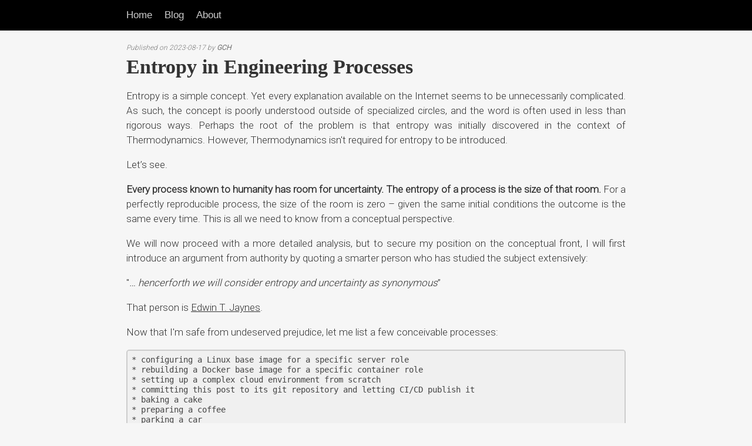

--- FILE ---
content_type: text/html
request_url: https://logical.li/blog/entropy/
body_size: 11492
content:
<!DOCTYPE html>
<html>
<head>
    <title>Entropy in Engineering Processes - Logically</title>
    <meta charset="UTF-8">
    <meta name="viewport" content="width=device-width">
    <meta name="google-site-verification" content="HZB3--Gx5WrgqZf5C-xH2Tz01V6wjL-PfPZfqa7zdUw" />
    <link rel="stylesheet" type="text/css" href="/css/style.css">


    <!-- Highlight Code -->
        <!--<link rel="stylesheet" type="text/css" href="/css/atom-one-dark.css">-->
        <!--<link rel="stylesheet" type="text/css" href="/css/dracula.css">-->
        <link rel="stylesheet" type="text/css" href="/css/routeros.css">
        
        <script src="https://cdnjs.cloudflare.com/ajax/libs/highlight.js/11.9.0/highlight.min.js"></script> 
        <script src="https://cdnjs.cloudflare.com/ajax/libs/highlight.js/11.9.0/languages/go.min.js"></script>
        <script>hljs.highlightAll();</script>

    <!-- end Highlight Code-->

    <!-- Magic Zoom Plus Code -->

    <link rel="stylesheet" href="/css/magiczoomplus.css">
    <script src="/js/magiczoomplus.js"></script>

    <!-- end Magic Zoom Plus Code-->

    <link rel="icon" type="image/png" sizes="16x16" href="/img/favicons/favicon-16x16.png" />
    <link rel="icon" type="image/png" sizes="32x32" href="/img/favicons/favicon-32x32.png" />
    <link rel="icon" type="image/png" sizes="64x64" href="/img/favicons/favicon-64x64.png" />

    <script defer data-domain="logical.li" src="https://plausible.io/js/script.js"></script>
</head>

<body id="entropy">

<nav> <!-- navigation bar -->
<section>
    <span class="home">  <!-- left aligned section -->
        <a href="/">Home</a>
        <a href="/blog/">Blog</a>
        <a href="/about/">About</a>
    </span>
    <span class="links">  <!-- right aligned section -->
        <!-- uncomment the line below if ENABLE_NEWS is True in the python code -->
        <!-- <a href="/news/">News</a> -->
        <!-- uncomment the line below if you want a separate static contact section  -->
        <!-- <a href="/contact/">Contact</a> -->
    </span>
</section>
</nav>

<main>
<article>
<script src="https://polyfill.io/v3/polyfill.min.js?features=es6"></script>
<script id="MathJax-script" async src="https://cdn.jsdelivr.net/npm/mathjax@3/es5/tex-mml-chtml.js"></script>
<p class="meta">Published on 2023-08-17 by <b>GCH</b></p>
<h1>Entropy in Engineering Processes</h1>
<p>Entropy is a simple concept. Yet every explanation available on the Internet seems to be unnecessarily complicated. As such, the concept is poorly understood outside of specialized circles,
and the word is often used in less than rigorous ways. Perhaps the root of the problem is that entropy was initially discovered in the context of Thermodynamics. However, Thermodynamics isn't required for entropy to be introduced.</p>
<p>Let’s see.</p>
<p><strong>Every process known to humanity has room for uncertainty. The entropy of a process is the size of that room.</strong> For a perfectly reproducible process, the size of the room is zero – given the
same initial conditions the outcome is the same every time. This is all we need to know from a conceptual perspective.</p>
<p>We will now proceed with a more detailed analysis, but to secure my position on the conceptual front, I will first introduce an argument from authority by quoting a smarter person who has
studied the subject extensively:</p>
<p>&quot;<em>… hencerforth we will consider entropy and uncertainty as synonymous</em>”</p>
<p>That person is <a href="https://en.wikipedia.org/wiki/Edwin_Thompson_Jaynes">Edwin T. Jaynes</a>.</p>
<p>Now that I'm safe from undeserved prejudice, let me list a few conceivable processes:</p>
<pre><code class="language-text">* configuring a Linux base image for a specific server role
* rebuilding a Docker base image for a specific container role
* setting up a complex cloud environment from scratch
* committing this post to its git repository and letting CI/CD publish it
* baking a cake
* preparing a coffee
* parking a car
* landing a plane
* approaching a stranger in a bar
* having a shower
* painting a picture
* delivering a baby
* flipping a coin
</code></pre>
<p>All these processes contain deterministic elements and elements that include significant uncertainty. All of them could go wrong – to different extents, for different reasons, with
different consequences.</p>
<p>In the artistic world, processes should not be reproducible as that would eliminate creativity. In the engineering world, creativity is undesired in the execution of processes. In fact,
reproducibility is essential, as irreproducibility could cost lives or even money.</p>
<p>The formal language of statistics would say that every process is represented by a random variable with a certain number of possible outcomes <em>N</em>. If we order those outcomes with an index <em>i</em>,
we can define the entropy of a process by:</p>
<p> \( S = - \sum\limits_{i=1}^N P_i ln( P_i ) \) (1) </p>
<p>where <em>Pi</em> is the probability of the i-th outcome. It follows from this definition that if there is only one possible outcome (which will have probability one) the entropy of the process is zero.
It also follows that <a href="https://en.wikipedia.org/wiki/Lagrange_multiplier#Example_4">entropy is maximized</a> when all the outcomes have equal probability <em>1/N</em>, in which case we have:</p>
<p> \( S = S_{max} = ln(N) \) (2) </p>
<p>If an outcome of index <em>h</em> is much more likely than all the others, we have:</p>
<p> \( S \simeq - P_h ln(P_h) \) (3) </p>
<p>where entropy is nearly zero. In that case, the “effective” number of outcomes will be nearly one:</p>
<p> \( N \simeq e^ {- P_h ln( P_h )} \) (4) </p>
<p>Whenever we don’t know the probabilities of the different outcomes we should prepare for the worst, and therefore expect entropy to be maximum, as given by (2). The way to lower that maximum
is to bring <em>N</em> to a number as close as possible to the number of sucessful outcomes - for a reproducible process that number is one.</p>
<p>In addition to reducing the number of possible outcomes, we can further reduce entropy in any given process by reducing the probability of every undesired outcome. In the case of a reproducible process it would mean that expressions (3) and (4) are valid, with index <em>h</em> representing the successful outcome.</p>
<p>Obviously, every skilled engineer knows how important it is to reduce the number of undesired outcomes in a process and to reduce the probability of the ones that can’t be fully eliminated.
But perhaps it's not so obvious that both actions are precisely aiming at reducing entropy.</p>
<p>What do those actions require in practice?</p>
<p>That’s where we find a slightly thermodynamical law: <strong>in order to reduce entropy we need to spend energy, but energy expenditure does not guarantee a reduction of entropy</strong>. Lowering entropy requires
energy to be spent in the very particular way that reduces uncertainty. Unfocused energy expenditure will likely increase entropy.</p>
<p>But why is that?</p>
<p>Well, there are many more ways in which a process can have high entropy than there are ways for it to have low entropy, so any changes to a process without an entropy-lowering focus
will likely increase it. In short, <strong>high entropy is generic whereas low entropy is specific</strong>.</p>
<p>Take the coin flipping process as an example. What are the actual possible outcomes?</p>
<pre><code class="language-text">* heads, no issues
* tails, no issues
* coin accidentally fell out of a window
* heads, but new flippings stopped for 10m as the coin slipped under a sofa
* tails, but new flippings stopped for 10m as the coin slipped under a sofa
* heads, but something got broken
* tails, but something got broken
* heads, but someone got hurt
* tails, but someone got hurt
</code></pre>
<p>The coin flipping process allows two sucessful outcomes: &quot;heads, no issues&quot; and &quot;tails, no issues&quot;. The minimum entropy is, therefore, ln(2). This process is not reproducible because it allows for more than one sucessful outcomes but we'd like to make it as reproducible as possible, by excluding every other outcome.</p>
<p>When designing the coin flipping process, you could spend energy trying to get the prettiest or trendiest coin in the market, but that would do nothing to lower entropy in the process.
In fact, it could even increase it if, for instance, the chosen coin was heavier than necessary, which would cause an increase in the probability of the last 4 undesired outcomes.
You could also spend energy in decorating the execution environment with porcelain objects to suit your taste, unwittingly increasing entropy without adding any business value. Or you could
leave the room as it is – by default, it's likely to have more porcelain than desired already.</p>
<p>On the other hand, if you're aware of every undesired outcome, you could spend energy preparing the coin flipping environment so as to avoid them: documenting and exercising the flipping maneuver, clearing the area, closing windows, buying replacement coins and so on. That is, you could perform the very specific actions that lower entropy, increasing performance and the
probability of successful execution.</p>
<p>This description of the coin flipping process is a <a href="https://en.wikipedia.org/wiki/Reductio_ad_absurdum">reductio ad absurdum</a> exercise which illustrates my point in a way that's easy to follow. We could, of course, redo the exercise with a software engineering process, where porcelain objects are easy to find. That would come at the risk of discovering that Pip is a significant source of entropy compared to the apt python packages that are part of Ubuntu and Debian LTS distributions; or that Kubernetes results in unsustainable entropy levels below a certain business scale. To avoid offending my readers, I’ll go back to the coin flipping example.</p>
<p>I would not be surprised if rather than lower the entropy certain coin flipping developers opted for increasing it.</p>
<p><em>&quot;You see, the coin flipping process has performance problems: coins are often
lost out of a window requiring the purchase of replacements, coins get stuck under a sofa, coins break objects in the surroundings… all of this causes slowness or even downtimes, leaving the
consumers of the coin flipping service waiting for too long, some times just to receive a timeout error&quot;</em>.</p>
<p>The obvious solution, some would say, is having multiple coin flippers serving the coin flipping requests, to increase the probability that at least one is available when necessary. Since this requires coordination a coin flipping load balancer would be necessary and since the balancer himself could fail we would need a synchronized pair of coin flipping load balancers.</p>
<p>Assuming 4 parallel coin flippers are enough, we would have increased the staff cost by a factor of 6 without optimizing the individual flipping process, which is prone to failure. But ... hey! ... we have an Elastic Coin Flipping service! As for entropy, calculating the possible undesired outcomes of this Elastic Coin Flipping service is homework for the reader.</p>

</article>

</main>

<footer>
<section>
<p>&copy; 2026 Logically</p>
<p>
    <a href="https://github.com/ghomem">GitHub</a>
    <a href="https://www.linkedin.com/in/gustavo-homem-7066b71/">Linkedin</a>
</p>
</section>
</footer>

</body>
</html>


--- FILE ---
content_type: text/css
request_url: https://logical.li/css/style.css
body_size: 5362
content:
/* github gist dark embedding */
@import url('https://cdn.rawgit.com/lonekorean/gist-syntax-themes/d49b91b3/stylesheets/idle-fingers.css');

/* Roboto font */
@import url('https://fonts.googleapis.com/css2?family=Roboto:wght@300&display=swap');

/* https://github.com/lonekorean/gist-syntax-themes/issues/5 */
.gist .pl-smi, .gist .pl-s .pl-s1 {
	color: #a47b60f5 !important;
}

/* General */
body {
    background: #ffffff;
    margin: 0em 0em 0em 0em; /* reserved for future use */
    line-height: 1.5em;
    color: #333333;
    font-family: Arial, sans-serif;
}


img {
  max-width: 100%;
  height: auto;
}

/* h1 is used in the title of the post inside the post */
h1 {
    font-size: 2em;
    margin-bottom: 0;
    line-height: 1.2em;
    margin-top: 0;
    font-family: Times New Roman, serif;
}


/* h2 is used in the title in the post list */
h2 {
    font-size: 1.6em;
    margin-bottom: 0;
    line-height: 1.2em;
    margin-top: 0;
    margin-bottom: 0.25em;
    font-family: Times New Roman, serif;
}

h3, h4, h5, h6 {
    margin-bottom: 0;
    line-height: 1.2em;
    margin-top: 1em;
}

a:link, a:visited {
    color: #333333;
    text-decoration: none
}

a:hover, a:active {
    color: #333333;
    text-decoration: underline
}


/* Single column layout */
nav section, header section, footer section {
    max-width: 80em;
    margin-left: auto;
    margin-right: auto;
    padding: 0em 1em 0em 1em; /* the 1em padding garantees left/right margin for vertical mobile use */
}

/* individual control of the main text */
main {
    max-width: 80em;
    margin-left: auto;
    margin-right: auto;
    padding: 0em 1em 2em 1em;  /* the 1em padding garantees left/right margin for vertical mobile use */
                               /* the 2m padding at the bottom gives extra distance vertical from the footer */                               
}

main a:link, nav a:visited {
    text-decoration: underline
}

main a:hover, nav a:active {
    text-decoration: underline
}

/* Navigation panel */
nav {
    background: #000000;
    border-bottom: thin solid #111111;
    line-height: 3em;
}

nav a {
    margin-right: 1em;
    font-family:  Arial, sans-serif;
}

nav a:link, nav a:visited {
    color: #cccccc;
}

nav a:hover, nav a:active {
    color: #ffffff;
    text-decoration: none;
}

@media screen and (min-width: 600px) {
    nav .links {
        float: right;
    }
}


/* Footer */
footer {
    background: #eaeaea;                  /* background of the footer */
    border-top: thin solid #b5b5b5;
    border-bottom: thin solid #b5b5b5;
    margin-top: 2em;
    padding: 0.1em 0;
    box-shadow: 0 100vh 0 100vh #ffffff; /* section under the footer */
    text-align: center;
}

footer section p {
    font-size: 0.8em;
}

footer a {
    margin-right: 1em;
}

footer a:last-child {
    margin-right: 0;
}


/* Posts */
article {
    margin-top: 1em;
    margin-bottom: 1.5em;
}

article h2 a:link, article h2 a:visited,
article h1 a:link, article h1 a:visited,
.more:link, .more:visited {
    color: #333333;
    text-decoration: none;
}

article h2 a:hover, article h2 a:active,
article h1 a:hover, article h1 a:active,
.more:hover, .more:active {
    color: #ff6600;
    text-decoration: none;
}

p {
    color: #333333;
}

/* used for the "published by" */
p.meta {
    margin-top: 0;
    margin-bottom: 0;
    font-size: 0.7em;
    color: #777777;
    font-style: italic;
}

p.summary {
    margin-top: 0.25em;
    margin-bottom: 0.25em;
}

div .more {
    margin-top: 0;
    font-weight: bold;
    font-size: 1em;
}


/* RSS */
.rss {
    margin-left: 0.3em;
    padding: 0.3em 0.35em;
    border-radius: 0.25em;
    font-size: 0.30em;
    font-weight: bold;
}

.rss:link, .rss:visited, .rss:hover, .rss:active {
    color: #ffffff;
    text-decoration: none;
}

.rss:link, .rss:visited {
    background: #ff6600;
}

.rss:hover, .rss:active {
    background: #ff8822;
}

/* Image galleries */
.gallery {
    margin-top: 1.5em;
    margin-bottom: 1em;
}

.images {
    display: table;
    border-spacing: 0.2em 0;
    table-layout: fixed;
}

.captions {
    display: table;
    border-spacing: 0.2em 0;
    width: auto;
    width: 100%;
}


.images a, .captions span {
    display: table-cell;
}

.images img {
    max-height: 100%;
    max-width: 100%;
    vertical-align: bottom;
}

.captions span {
    text-align: center;
    padding: 0.5em;
    font-size: 0.8em;
    width: auto;
}

pre, code {
    /* Make 1em = 16px in Chrome, Firefox, and Safari. */
    font-family: monospace, monospace; 
    font-size: 0.9em;
    /* color: #008; */
}

pre {
    background: #eaeaea;
    padding: 0.1em 0.4em;
    border-radius: 0.1em;
    border: thin solid #333333;
    /* Add scroll bar when a line of code is too long. */
    overflow: auto;
}

/* Media queries to fine tune Desktop Mode */
@media only screen and (min-width: 1024px) {
    body {
        font-size: 17px;
        background: #f6f6f6;
        font-family: 'Roboto', Arial, sans-serif;
	text-align: justify !important;
      }
      main {
        max-width: 50em;
        min-height: calc(100vh - 240px);
        line-height: 1.5em;

      }

    nav section, header section, footer section {
      max-width: 50em;
   }

   footer {
     background: #eaeaea;
     box-shadow: 0 100vh 0 100vh #ececec; /* section under the footer */
   }
    
   pre {
    }
      
}



--- FILE ---
content_type: text/css
request_url: https://logical.li/css/routeros.css
body_size: 1381
content:
/*

 highlight.js style for Microtik RouterOS script

*/

pre {
  background: #eaeaea;
    padding: 0;
    border-radius: 5px;
    border: 2px solid #cccccc;
    overflow: auto;

}

.hljs {
  display: block;
  overflow-x: auto;
  padding: 0.5em;
  background: #F0F0F0;
  line-height: 1.3;
}

/* Base color: saturation 0; */

.hljs,
.hljs-subst {
  color: #444;
}

.hljs-comment {
  color: #888888;
}

.hljs-keyword,
.hljs-selector-tag,
.hljs-meta-keyword,
.hljs-doctag,
.hljs-name {
  font-weight: bold;
}

.hljs-attribute {
  color: #0E9A00;
}    

.hljs-function {
  color: #99069A;
}

.hljs-builtin-name {
  color: #99069A;
}

/* User color: hue: 0 */

.hljs-type,
.hljs-string,
.hljs-number,
.hljs-selector-id,
.hljs-selector-class,
.hljs-quote,
.hljs-template-tag,
.hljs-deletion {
  color: #880000;
}

.hljs-title,
.hljs-section {
  color: #880000;
  font-weight: bold;
}

.hljs-regexp,
.hljs-symbol,
.hljs-variable,
.hljs-template-variable,
.hljs-link,
.hljs-selector-attr,
.hljs-selector-pseudo {
  color: #BC6060;
}


/* Language color: hue: 90; */

.hljs-literal {
  color: #78A960;
}

.hljs-built_in,
.hljs-bullet,
.hljs-code,
.hljs-addition {
  color: #0C9A9A;
}


/* Meta color: hue: 200 */

.hljs-meta {
  color: #1f7199;
}

.hljs-meta-string {
  color: #4d99bf;
}


/* Misc effects */

.hljs-emphasis {
  font-style: italic;
}

.hljs-strong {
  font-weight: bold;
}


--- FILE ---
content_type: text/css; charset=utf-8
request_url: https://cdn.jsdelivr.net/gh/lonekorean/gist-syntax-themes@d49b91b3/stylesheets/idle-fingers.css
body_size: -56
content:
body .gist .highlight {
    background: #323232;
}
body .gist .blob-num,
body .gist .blob-code-inner,
body .gist .pl-s2,
body .gist .pl-stj,
body .gist .pl-vo,
body .gist .pl-id,
body .gist .pl-ii {
     color: #fff;
}
body .gist .pl-enti,
body .gist .pl-mb,
body .gist .pl-pdb {
     font-weight: 700;
}
body .gist .pl-c,
body .gist .pl-c span,
body .gist .pl-pdc {
     color: #bc9458;
     font-style: italic;
}
body .gist .pl-c1,
body .gist .pl-pdc1,
body .gist .pl-scp {
     color: #6c99bb;
}
body .gist .pl-ent,
body .gist .pl-eoa,
body .gist .pl-eoai,
body .gist .pl-eoai .pl-pde,
body .gist .pl-ko,
body .gist .pl-kolp,
body .gist .pl-mc,
body .gist .pl-mr,
body .gist .pl-ms,
body .gist .pl-s3,
body .gist .pl-sok {
     color: #ffe5bb;
}
body .gist .pl-mdh,
body .gist .pl-mdi,
body .gist .pl-mdr {
     font-weight: 400;
}
body .gist .pl-mi,
body .gist .pl-pdi {
     color: #ffe5bb;
     font-style: italic;
}
body .gist .pl-sra,
body .gist .pl-src,
body .gist .pl-sre {
     color: #cc3;
}
body .gist .pl-mdht,
body .gist .pl-mi1 {
     color: #a5c261;
     background: rgba(0, 64, 0, .5);
}
body .gist .pl-md,
body .gist .pl-mdhf {
     color: #b83426;
     background: rgba(64, 0, 0, .5);
}
body .gist .pl-ib,
body .gist .pl-id,
body .gist .pl-ii,
body .gist .pl-iu {
     background: #b83426;
}
body .gist .pl-ms1 {
     background: #ffc66d;
}
body .gist .highlight-text-html-basic .pl-ent,
body .gist .pl-cce,
body .gist .pl-cn,
body .gist .pl-coc,
body .gist .pl-enc,
body .gist .pl-ens,
body .gist .pl-k,
body .gist .pl-kos,
body .gist .pl-kou,
body .gist .pl-mh .pl-pdh,
body .gist .pl-mp,
body .gist .pl-mp .pl-s3,
body .gist .pl-mp1 .pl-sf,
body .gist .pl-mq,
body .gist .pl-mri,
body .gist .pl-pde,
body .gist .pl-pse,
body .gist .pl-pse .pl-s2,
body .gist .pl-s,
body .gist .pl-st,
body .gist .pl-stp,
body .gist .pl-sv,
body .gist .pl-v,
body .gist .pl-va,
body .gist .pl-vi,
body .gist .pl-vpf,
body .gist .pl-vpu,
body .gist .pl-mdr {
     color: #cc7833;
}
body .gist .pl-cos,
body .gist .pl-ml,
body .gist .pl-pds,
body .gist .pl-s1,
body .gist .pl-sol,
body .gist .pl-mb,
body .gist .pl-pdb {
     color: #a5c261;
}
body .gist .pl-e,
body .gist .pl-en,
body .gist .pl-entl,
body .gist .pl-mo,
body .gist .pl-sc,
body .gist .pl-sf,
body .gist .pl-smi,
body .gist .pl-smp,
body .gist .pl-mdh,
body .gist .pl-mdi {
     color: #ffc66d;
}
body .gist .pl-ef,
body .gist .pl-enf,
body .gist .pl-enm,
body .gist .pl-entc,
body .gist .pl-entm,
body .gist .pl-eoac,
body .gist .pl-eoac .pl-pde,
body .gist .pl-eoi,
body .gist .pl-mai .pl-sf,
body .gist .pl-mm,
body .gist .pl-pdv,
body .gist .pl-smc,
body .gist .pl-som,
body .gist .pl-sr,
body .gist .pl-enti {
     color: #b83426;
}
